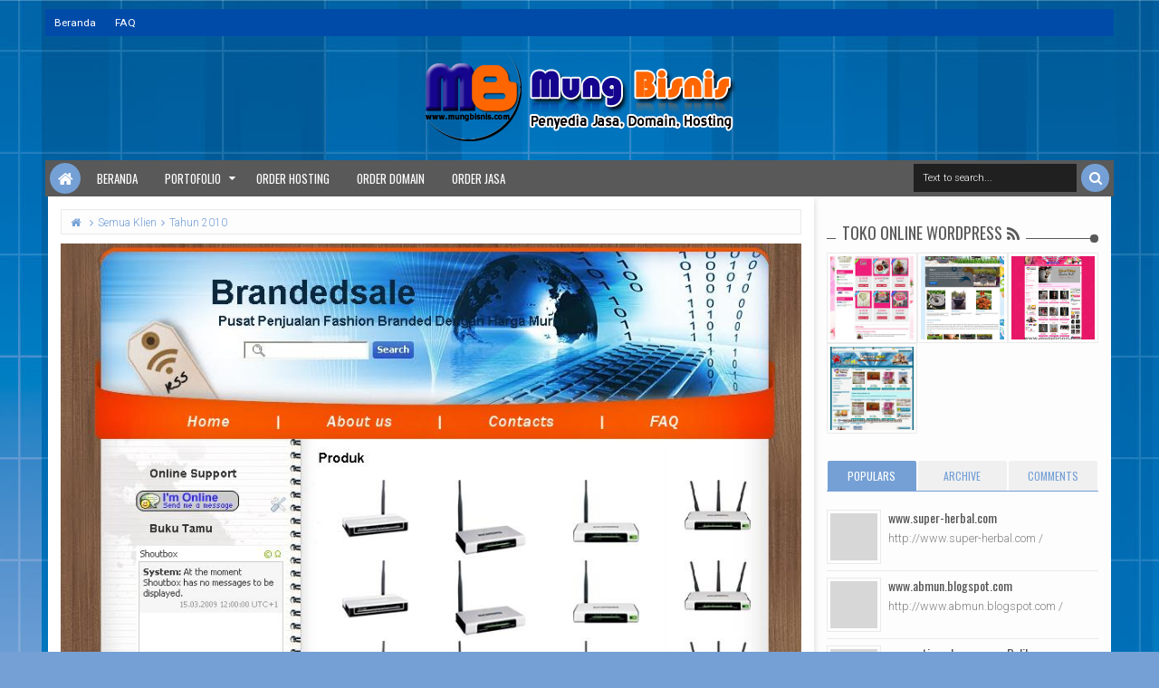

--- FILE ---
content_type: text/javascript; charset=UTF-8
request_url: http://klien.mungbisnis.com/feeds/posts/default/-/Toko%20Online%20Wordpress?max-results=6&orderby=published&alt=json-in-script&callback=jQuery111308599128097161524_1768551941110
body_size: 2962
content:
// API callback
jQuery111308599128097161524_1768551941110({"version":"1.0","encoding":"UTF-8","feed":{"xmlns":"http://www.w3.org/2005/Atom","xmlns$openSearch":"http://a9.com/-/spec/opensearchrss/1.0/","xmlns$blogger":"http://schemas.google.com/blogger/2008","xmlns$georss":"http://www.georss.org/georss","xmlns$gd":"http://schemas.google.com/g/2005","xmlns$thr":"http://purl.org/syndication/thread/1.0","id":{"$t":"tag:blogger.com,1999:blog-4432439115492638795"},"updated":{"$t":"2025-10-08T14:05:40.428+07:00"},"category":[{"term":"Semua Klien"},{"term":"Tahun 2010"},{"term":"Blog Bisnis"},{"term":"Custom Domain"},{"term":"Tahun 2009"},{"term":"Tahun 2011"},{"term":"Tahun 2014"},{"term":"Tahun 2013"},{"term":"Word Press"},{"term":"Paket 5"},{"term":"Tahun 2012"},{"term":"Toko Online"},{"term":"Paket 2"},{"term":"blog pribadi"},{"term":"Paket 4"},{"term":"Tahun 2016"},{"term":"Tahun 2017"},{"term":"Blog Sekolah"},{"term":"Paket Web Sekolah"},{"term":"Tahun 2015"},{"term":"Landing Page"},{"term":"Paket 1"},{"term":"Paket 6"},{"term":"CMS Formulasi"},{"term":"Tahun 2018"},{"term":"Web Reseller"},{"term":"Blog Guru"},{"term":"Toko Online Blogger"},{"term":"Paket Khusus"},{"term":"Toko Online Wordpress"},{"term":"Blog Berita"},{"term":"Domain co.cc"},{"term":"Organisasi"},{"term":"Paket 3"},{"term":"Paket 7"},{"term":"Paket 8"},{"term":"Blog Iklan"},{"term":"Blog Komunitas"},{"term":"Blog Pendidikan"},{"term":"Company Profile"},{"term":"Edit Template"},{"term":"Template Premium"},{"term":"amazon store"},{"term":"blog politik"}],"title":{"type":"text","$t":"Portofolio MungBisnis.com"},"subtitle":{"type":"html","$t":"Jasa Pembuatan Blog Elegant, Keren dan Murah"},"link":[{"rel":"http://schemas.google.com/g/2005#feed","type":"application/atom+xml","href":"http:\/\/klien.mungbisnis.com\/feeds\/posts\/default"},{"rel":"self","type":"application/atom+xml","href":"http:\/\/www.blogger.com\/feeds\/4432439115492638795\/posts\/default\/-\/Toko+Online+Wordpress?alt=json-in-script\u0026max-results=6\u0026orderby=published"},{"rel":"alternate","type":"text/html","href":"http:\/\/klien.mungbisnis.com\/search\/label\/Toko%20Online%20Wordpress"},{"rel":"hub","href":"http://pubsubhubbub.appspot.com/"}],"author":[{"name":{"$t":"Admin"},"uri":{"$t":"http:\/\/www.blogger.com\/profile\/15688906491889220526"},"email":{"$t":"noreply@blogger.com"},"gd$image":{"rel":"http://schemas.google.com/g/2005#thumbnail","width":"32","height":"32","src":"\/\/blogger.googleusercontent.com\/img\/b\/R29vZ2xl\/AVvXsEg58YdFTB1YUXdLAeCVKXbi0YbtD7kD-hzfz9idg644Byd4SFEnFa-pcGqsIEF8dye9gmPCzied53YRCOiFjwUOTp4vvTcS5_QSf4RhfBuKHXU14lajl7X9TYTKVVGYQA\/s220\/mrmung-comic-warna.jpg"}}],"generator":{"version":"7.00","uri":"http://www.blogger.com","$t":"Blogger"},"openSearch$totalResults":{"$t":"4"},"openSearch$startIndex":{"$t":"1"},"openSearch$itemsPerPage":{"$t":"6"},"entry":[{"id":{"$t":"tag:blogger.com,1999:blog-4432439115492638795.post-7271542889336860225"},"published":{"$t":"2017-03-23T05:59:00.000+07:00"},"updated":{"$t":"2017-04-05T06:00:46.949+07:00"},"category":[{"scheme":"http://www.blogger.com/atom/ns#","term":"Tahun 2017"},{"scheme":"http://www.blogger.com/atom/ns#","term":"Toko Online Wordpress"}],"title":{"type":"text","$t":"www.makutoromoflorist.com - Surabaya"},"content":{"type":"html","$t":"\u003Cdiv class=\"separator\" style=\"clear: both; text-align: center;\"\u003E\n\u003Ca href=\"https:\/\/blogger.googleusercontent.com\/img\/b\/R29vZ2xl\/AVvXsEgvruLhI6W14dm-MVsvFJzgs5BdSB0j1bRSoUqE36AcRKq-I6ZJgY39U36YhNpKm1_p1WB0_uO_vgdagDQUasjjyAE_6vMNzlrM6NYvxOkGC1UnmrPB7vgQbNscFOyRV9nWTtHhU91fDzM\/s1600\/makutoromoflorist.jpg\" imageanchor=\"1\" style=\"margin-left: 1em; margin-right: 1em;\"\u003E\u003Cimg border=\"0\" height=\"320\" src=\"https:\/\/blogger.googleusercontent.com\/img\/b\/R29vZ2xl\/AVvXsEgvruLhI6W14dm-MVsvFJzgs5BdSB0j1bRSoUqE36AcRKq-I6ZJgY39U36YhNpKm1_p1WB0_uO_vgdagDQUasjjyAE_6vMNzlrM6NYvxOkGC1UnmrPB7vgQbNscFOyRV9nWTtHhU91fDzM\/s320\/makutoromoflorist.jpg\" width=\"164\" \/\u003E\u003C\/a\u003E\u003C\/div\u003E\n\u003Cdiv style=\"text-align: center;\"\u003E\n\u003Ca href=\"http:\/\/www.makutoromoflorist.com\/\" rel=\"nofollow\" style=\"background-color: #ebffd7; color: black; font-family: Verdana, sans-serif; font-size: 13px; text-decoration: none;\" target=\"_blank\"\u003EMakutoromo FLorist\u003C\/a\u003E\u003Cspan style=\"background-color: #ebffd7; color: #666666; font-family: Verdana, sans-serif; font-size: 13px;\"\u003E-Surabaya\u003C\/span\u003E\u003C\/div\u003E\n"},"link":[{"rel":"replies","type":"application/atom+xml","href":"http:\/\/klien.mungbisnis.com\/feeds\/7271542889336860225\/comments\/default","title":"Posting Komentar"},{"rel":"replies","type":"text/html","href":"http:\/\/klien.mungbisnis.com\/2017\/03\/wwwmakutoromofloristcom-surabaya.html#comment-form","title":"0 Komentar"},{"rel":"edit","type":"application/atom+xml","href":"http:\/\/www.blogger.com\/feeds\/4432439115492638795\/posts\/default\/7271542889336860225"},{"rel":"self","type":"application/atom+xml","href":"http:\/\/www.blogger.com\/feeds\/4432439115492638795\/posts\/default\/7271542889336860225"},{"rel":"alternate","type":"text/html","href":"http:\/\/klien.mungbisnis.com\/2017\/03\/wwwmakutoromofloristcom-surabaya.html","title":"www.makutoromoflorist.com - Surabaya"}],"author":[{"name":{"$t":"Admin"},"uri":{"$t":"http:\/\/www.blogger.com\/profile\/15688906491889220526"},"email":{"$t":"noreply@blogger.com"},"gd$image":{"rel":"http://schemas.google.com/g/2005#thumbnail","width":"32","height":"32","src":"\/\/blogger.googleusercontent.com\/img\/b\/R29vZ2xl\/AVvXsEg58YdFTB1YUXdLAeCVKXbi0YbtD7kD-hzfz9idg644Byd4SFEnFa-pcGqsIEF8dye9gmPCzied53YRCOiFjwUOTp4vvTcS5_QSf4RhfBuKHXU14lajl7X9TYTKVVGYQA\/s220\/mrmung-comic-warna.jpg"}}],"media$thumbnail":{"xmlns$media":"http://search.yahoo.com/mrss/","url":"https:\/\/blogger.googleusercontent.com\/img\/b\/R29vZ2xl\/AVvXsEgvruLhI6W14dm-MVsvFJzgs5BdSB0j1bRSoUqE36AcRKq-I6ZJgY39U36YhNpKm1_p1WB0_uO_vgdagDQUasjjyAE_6vMNzlrM6NYvxOkGC1UnmrPB7vgQbNscFOyRV9nWTtHhU91fDzM\/s72-c\/makutoromoflorist.jpg","height":"72","width":"72"},"thr$total":{"$t":"0"}},{"id":{"$t":"tag:blogger.com,1999:blog-4432439115492638795.post-7417512496586290146"},"published":{"$t":"2017-03-06T06:08:00.000+07:00"},"updated":{"$t":"2017-04-05T06:10:09.135+07:00"},"category":[{"scheme":"http://www.blogger.com/atom/ns#","term":"Paket 6"},{"scheme":"http://www.blogger.com/atom/ns#","term":"Tahun 2017"},{"scheme":"http://www.blogger.com/atom/ns#","term":"Toko Online Wordpress"}],"title":{"type":"text","$t":"www.ulekan.com - Jogjakarta"},"content":{"type":"html","$t":"\u003Cdiv class=\"separator\" style=\"clear: both; text-align: center;\"\u003E\n\u003Ca href=\"https:\/\/blogger.googleusercontent.com\/img\/b\/R29vZ2xl\/AVvXsEgQ7q2cmpAiRLdKCHJagpF_bgrNAj9n77dVmaxaHw6zVCgqD67meQGiajrNwA7j7U6NlQ8nZo6j_-zhyphenhyphenYrCzKEM1dOZIqpmZ27ve7DfGzr0u-hiCRN6UPxL9cssZQzwVh_aNrgJWevTB68\/s1600\/ulekan-com.jpg\" imageanchor=\"1\" style=\"margin-left: 1em; margin-right: 1em;\"\u003E\u003Cimg border=\"0\" height=\"320\" src=\"https:\/\/blogger.googleusercontent.com\/img\/b\/R29vZ2xl\/AVvXsEgQ7q2cmpAiRLdKCHJagpF_bgrNAj9n77dVmaxaHw6zVCgqD67meQGiajrNwA7j7U6NlQ8nZo6j_-zhyphenhyphenYrCzKEM1dOZIqpmZ27ve7DfGzr0u-hiCRN6UPxL9cssZQzwVh_aNrgJWevTB68\/s320\/ulekan-com.jpg\" width=\"226\" \/\u003E\u003C\/a\u003E\u003C\/div\u003E\n\u003Cdiv style=\"text-align: center;\"\u003E\n\u003Ca href=\"http:\/\/www.ulekan.com\/\" rel=\"nofollow\" style=\"background-color: #ebffd7; color: black; font-family: Verdana, sans-serif; font-size: 13px; text-decoration: none;\" target=\"_blank\"\u003EUlekan\u003C\/a\u003E\u003Cspan style=\"background-color: #ebffd7; color: #666666; font-family: \u0026quot;verdana\u0026quot; , sans-serif; font-size: 13px;\"\u003E-Jogjakarta\u003C\/span\u003E\u003C\/div\u003E\n"},"link":[{"rel":"replies","type":"application/atom+xml","href":"http:\/\/klien.mungbisnis.com\/feeds\/7417512496586290146\/comments\/default","title":"Posting Komentar"},{"rel":"replies","type":"text/html","href":"http:\/\/klien.mungbisnis.com\/2017\/03\/wwwulekancom-jogjakarta.html#comment-form","title":"0 Komentar"},{"rel":"edit","type":"application/atom+xml","href":"http:\/\/www.blogger.com\/feeds\/4432439115492638795\/posts\/default\/7417512496586290146"},{"rel":"self","type":"application/atom+xml","href":"http:\/\/www.blogger.com\/feeds\/4432439115492638795\/posts\/default\/7417512496586290146"},{"rel":"alternate","type":"text/html","href":"http:\/\/klien.mungbisnis.com\/2017\/03\/wwwulekancom-jogjakarta.html","title":"www.ulekan.com - Jogjakarta"}],"author":[{"name":{"$t":"Admin"},"uri":{"$t":"http:\/\/www.blogger.com\/profile\/15688906491889220526"},"email":{"$t":"noreply@blogger.com"},"gd$image":{"rel":"http://schemas.google.com/g/2005#thumbnail","width":"32","height":"32","src":"\/\/blogger.googleusercontent.com\/img\/b\/R29vZ2xl\/AVvXsEg58YdFTB1YUXdLAeCVKXbi0YbtD7kD-hzfz9idg644Byd4SFEnFa-pcGqsIEF8dye9gmPCzied53YRCOiFjwUOTp4vvTcS5_QSf4RhfBuKHXU14lajl7X9TYTKVVGYQA\/s220\/mrmung-comic-warna.jpg"}}],"media$thumbnail":{"xmlns$media":"http://search.yahoo.com/mrss/","url":"https:\/\/blogger.googleusercontent.com\/img\/b\/R29vZ2xl\/AVvXsEgQ7q2cmpAiRLdKCHJagpF_bgrNAj9n77dVmaxaHw6zVCgqD67meQGiajrNwA7j7U6NlQ8nZo6j_-zhyphenhyphenYrCzKEM1dOZIqpmZ27ve7DfGzr0u-hiCRN6UPxL9cssZQzwVh_aNrgJWevTB68\/s72-c\/ulekan-com.jpg","height":"72","width":"72"},"thr$total":{"$t":"0"}},{"id":{"$t":"tag:blogger.com,1999:blog-4432439115492638795.post-8593725065420257468"},"published":{"$t":"2015-07-01T11:15:00.000+07:00"},"updated":{"$t":"2015-10-04T16:37:26.940+07:00"},"category":[{"scheme":"http://www.blogger.com/atom/ns#","term":"Tahun 2015"},{"scheme":"http://www.blogger.com/atom/ns#","term":"Toko Online Wordpress"},{"scheme":"http://www.blogger.com/atom/ns#","term":"Word Press"}],"title":{"type":"text","$t":"www.kustriacraft.com -Tanggerang"},"content":{"type":"html","$t":"\u003Cdiv class=\"separator\" style=\"clear: both; text-align: center;\"\u003E\n\u003Ca href=\"https:\/\/blogger.googleusercontent.com\/img\/b\/R29vZ2xl\/AVvXsEgYckRQUxayfUPKEM7tHJ-kM_3ytFcVdNGgasxTDxe1BhlzG_2YYX3pBIqwY_6ohfQlLSv2uPN31Wgmibff6bWocI-NHQpY7VB2P5KlugGXlCsZxbAUp5MUAVGBk5GFJC1-zbKSxNHL8FU\/s1600\/Kustria-Craft---Aksesoris-h.jpg\" imageanchor=\"1\" style=\"margin-left: 1em; margin-right: 1em;\"\u003E\u003Cimg border=\"0\" height=\"320\" src=\"https:\/\/blogger.googleusercontent.com\/img\/b\/R29vZ2xl\/AVvXsEgYckRQUxayfUPKEM7tHJ-kM_3ytFcVdNGgasxTDxe1BhlzG_2YYX3pBIqwY_6ohfQlLSv2uPN31Wgmibff6bWocI-NHQpY7VB2P5KlugGXlCsZxbAUp5MUAVGBk5GFJC1-zbKSxNHL8FU\/s320\/Kustria-Craft---Aksesoris-h.jpg\" width=\"286\" \/\u003E\u003C\/a\u003E\u003C\/div\u003E\n\u003Cdiv style=\"text-align: center;\"\u003E\n\u003Ca href=\"http:\/\/www.kustriacraft.com\/\" rel=\"nofollow\" target=\"_blank\"\u003EKustria Craft\u003C\/a\u003E-Tanggerang\u003C\/div\u003E\n"},"link":[{"rel":"replies","type":"application/atom+xml","href":"http:\/\/klien.mungbisnis.com\/feeds\/8593725065420257468\/comments\/default","title":"Posting Komentar"},{"rel":"replies","type":"text/html","href":"http:\/\/klien.mungbisnis.com\/2015\/07\/kustria-craft-tanggerang.html#comment-form","title":"0 Komentar"},{"rel":"edit","type":"application/atom+xml","href":"http:\/\/www.blogger.com\/feeds\/4432439115492638795\/posts\/default\/8593725065420257468"},{"rel":"self","type":"application/atom+xml","href":"http:\/\/www.blogger.com\/feeds\/4432439115492638795\/posts\/default\/8593725065420257468"},{"rel":"alternate","type":"text/html","href":"http:\/\/klien.mungbisnis.com\/2015\/07\/kustria-craft-tanggerang.html","title":"www.kustriacraft.com -Tanggerang"}],"author":[{"name":{"$t":"Admin"},"uri":{"$t":"http:\/\/www.blogger.com\/profile\/15688906491889220526"},"email":{"$t":"noreply@blogger.com"},"gd$image":{"rel":"http://schemas.google.com/g/2005#thumbnail","width":"32","height":"32","src":"\/\/blogger.googleusercontent.com\/img\/b\/R29vZ2xl\/AVvXsEg58YdFTB1YUXdLAeCVKXbi0YbtD7kD-hzfz9idg644Byd4SFEnFa-pcGqsIEF8dye9gmPCzied53YRCOiFjwUOTp4vvTcS5_QSf4RhfBuKHXU14lajl7X9TYTKVVGYQA\/s220\/mrmung-comic-warna.jpg"}}],"media$thumbnail":{"xmlns$media":"http://search.yahoo.com/mrss/","url":"https:\/\/blogger.googleusercontent.com\/img\/b\/R29vZ2xl\/AVvXsEgYckRQUxayfUPKEM7tHJ-kM_3ytFcVdNGgasxTDxe1BhlzG_2YYX3pBIqwY_6ohfQlLSv2uPN31Wgmibff6bWocI-NHQpY7VB2P5KlugGXlCsZxbAUp5MUAVGBk5GFJC1-zbKSxNHL8FU\/s72-c\/Kustria-Craft---Aksesoris-h.jpg","height":"72","width":"72"},"thr$total":{"$t":"0"}},{"id":{"$t":"tag:blogger.com,1999:blog-4432439115492638795.post-9098622047550995486"},"published":{"$t":"2015-05-19T01:12:00.000+07:00"},"updated":{"$t":"2015-05-24T01:13:25.941+07:00"},"category":[{"scheme":"http://www.blogger.com/atom/ns#","term":"Semua Klien"},{"scheme":"http://www.blogger.com/atom/ns#","term":"Tahun 2015"},{"scheme":"http://www.blogger.com/atom/ns#","term":"Toko Online"},{"scheme":"http://www.blogger.com/atom/ns#","term":"Toko Online Wordpress"},{"scheme":"http://www.blogger.com/atom/ns#","term":"Word Press"}],"title":{"type":"text","$t":"Petindo.com-Toko Online Wordpress Banda Aceh"},"content":{"type":"html","$t":"\u003Cdiv class=\"separator\" style=\"clear: both; text-align: center;\"\u003E\n\u003Ca href=\"https:\/\/blogger.googleusercontent.com\/img\/b\/R29vZ2xl\/AVvXsEiRcHCylW7sULPJK5Qrqb1UZW0w8FOhtIHifXAYvfUul_5QGw1f1uROynrkLP-HFYYZgNMBoWCVi4gzki0Jx6ECSHGiPDpcv7cniIDdRZMCdbxD_CdhEOLgMNRygHtfIa8v9jF5zQ6FmVc\/s1600\/Petindo.jpg\" imageanchor=\"1\" style=\"margin-left: 1em; margin-right: 1em;\"\u003E\u003Cimg border=\"0\" height=\"315\" src=\"https:\/\/blogger.googleusercontent.com\/img\/b\/R29vZ2xl\/AVvXsEiRcHCylW7sULPJK5Qrqb1UZW0w8FOhtIHifXAYvfUul_5QGw1f1uROynrkLP-HFYYZgNMBoWCVi4gzki0Jx6ECSHGiPDpcv7cniIDdRZMCdbxD_CdhEOLgMNRygHtfIa8v9jF5zQ6FmVc\/s320\/Petindo.jpg\" width=\"320\" \/\u003E\u003C\/a\u003E\u003C\/div\u003E\n\u003Cdiv style=\"text-align: center;\"\u003E\n\u003Ca href=\"http:\/\/www.petindo.com\/\" rel=\"nofollow\" target=\"_blank\"\u003EPetindo.com\u003C\/a\u003E-Toko Online Wordpress Banda Aceh\u003C\/div\u003E\n"},"link":[{"rel":"replies","type":"application/atom+xml","href":"http:\/\/klien.mungbisnis.com\/feeds\/9098622047550995486\/comments\/default","title":"Posting Komentar"},{"rel":"replies","type":"text/html","href":"http:\/\/klien.mungbisnis.com\/2015\/05\/petindocom-toko-online-wordpress-banda.html#comment-form","title":"1 Komentar"},{"rel":"edit","type":"application/atom+xml","href":"http:\/\/www.blogger.com\/feeds\/4432439115492638795\/posts\/default\/9098622047550995486"},{"rel":"self","type":"application/atom+xml","href":"http:\/\/www.blogger.com\/feeds\/4432439115492638795\/posts\/default\/9098622047550995486"},{"rel":"alternate","type":"text/html","href":"http:\/\/klien.mungbisnis.com\/2015\/05\/petindocom-toko-online-wordpress-banda.html","title":"Petindo.com-Toko Online Wordpress Banda Aceh"}],"author":[{"name":{"$t":"Admin"},"uri":{"$t":"http:\/\/www.blogger.com\/profile\/15688906491889220526"},"email":{"$t":"noreply@blogger.com"},"gd$image":{"rel":"http://schemas.google.com/g/2005#thumbnail","width":"32","height":"32","src":"\/\/blogger.googleusercontent.com\/img\/b\/R29vZ2xl\/AVvXsEg58YdFTB1YUXdLAeCVKXbi0YbtD7kD-hzfz9idg644Byd4SFEnFa-pcGqsIEF8dye9gmPCzied53YRCOiFjwUOTp4vvTcS5_QSf4RhfBuKHXU14lajl7X9TYTKVVGYQA\/s220\/mrmung-comic-warna.jpg"}}],"media$thumbnail":{"xmlns$media":"http://search.yahoo.com/mrss/","url":"https:\/\/blogger.googleusercontent.com\/img\/b\/R29vZ2xl\/AVvXsEiRcHCylW7sULPJK5Qrqb1UZW0w8FOhtIHifXAYvfUul_5QGw1f1uROynrkLP-HFYYZgNMBoWCVi4gzki0Jx6ECSHGiPDpcv7cniIDdRZMCdbxD_CdhEOLgMNRygHtfIa8v9jF5zQ6FmVc\/s72-c\/Petindo.jpg","height":"72","width":"72"},"thr$total":{"$t":"1"}}]}});